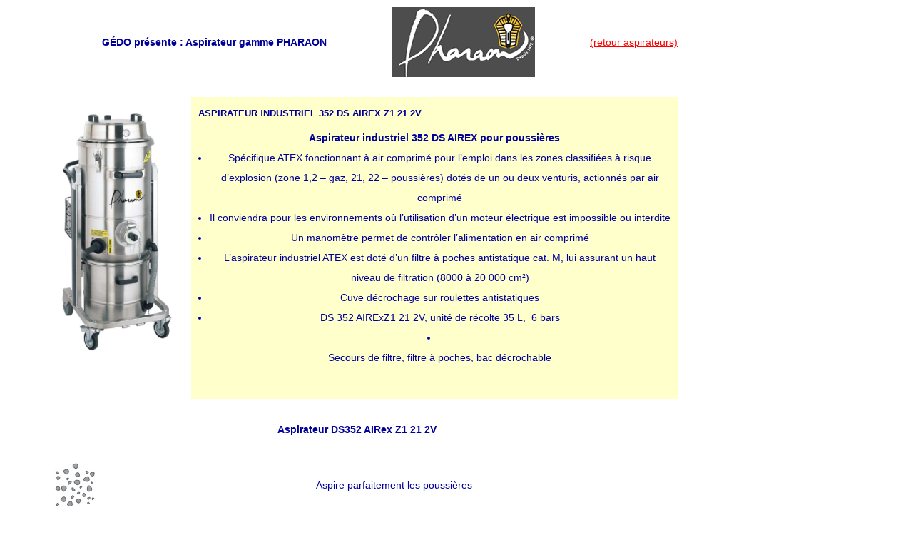

--- FILE ---
content_type: text/html
request_url: https://aspirateur.gedo.fr/pharaon/352dsairex.html
body_size: 1934
content:
<!DOCTYPE html PUBLIC -//W3C//DTD XHTML 1.0 Transitional//EN http://www.w3.org/TR/xhtml1/DTD/xhtml1-transitional.dtd>
<html xmlns="http://www.w3.org/1999/xhtml">
<head>
<title>ASPIRATEUR INDUSTRIEL DS352 AIRex Z1 21 2V</title>
<meta http-equiv="Content-Type" content="text/html; charset=utf-8" />
<meta name="description" content="aspirateur" professionnel="professionnel" eau="eau" et="et" poussiere="poussiere" koala="Koala" cuve="cuve" incassable="incassable" par="par" gedo="GEDO" />
<meta name=keywords content=aspirateur ipc, gedo, aspirateur de chantier, aspirateur industriel, aspirateur professionnel,  eau et poussiere>
<script language="javascript" type="text/javascript">
<!--
function MM_openBrWindow(theURL,winName,features) { //v2.0
  window.open(theURL,winName,features);
}
//-->
</script>


<link href="../styles.css" rel="stylesheet" type="text/css" />
<style type="text/css">
<!--
.Style1 {color: #FFFFCC}
-->
</style>
</head>

<body  text="#000099" link="#000099" vlink="#0099FF" leftmargin="10" topmargin="0" marginwidth="0" marginheight="0" alink="#FF0000">
<span class="feuilstyl"></span> 
<p><a name="up" id="up"></a></p>
<table width="900" border="0" cellspacing="0" cellpadding="0">
  <tbody>
    <tr>
      <td><table width="100%" border="0" cellspacing="0" cellpadding="0">
        <tbody>
          <tr>
            <td width="500"><strong>G&Eacute;DO 
  présente : Aspirateur 
  gamme PHARAON</strong></td>
            <td width="200"><img src="images/logo-pharaon.jpg" width="200" height="98" alt=""/></td>
            <td width="200" align="right"> <a href="accueil-pharaon.htm" >(retour aspirateurs)</a> </td>
          </tr>
        </tbody>
      </table></td>
    </tr>
    <tr>
      <td>&nbsp;</td>
    </tr>
    <tr>
      <td><table width="900" border="0" cellspacing="0" cellpadding="10">
        <tbody>
          <tr>
            <td width="200" valign="top"><img src="images/aspirateurs/ds352airex.jpg" alt="ASPIRATEUR INDUSTRIEL DS352 AIRex Z1 21 2V" width="184" height="351"></td>
            <td width="700" valign="top" bgcolor="#FFFFCC"><p><strong>ASPIRATEUR </strong>I<strong>NDUSTRIEL 352 DS AIREX Z1 21 2V</strong></p>
              <strong>Aspirateur industriel 352 DS AIREX pour poussières </strong>
              <ul>
                <li>                Spécifique ATEX fonctionnant à air comprimé pour l’emploi dans les zones  classifiées à risque d’explosion (zone 1,2 – gaz, 21, 22 – poussières) dotés  de un ou deux venturis, actionnés par air comprimé</li>
                <li>                  Il conviendra pour les environnements où l’utilisation d’un moteur  électrique est impossible ou interdite</li>
                <li>Un manomètre permet de contrôler l’alimentation en air  comprimé</li>
                <li>L’aspirateur industriel ATEX est doté d’un filtre à  poches antistatique cat. M, lui assurant un haut niveau de filtration (8000 à  20 000 cm²)</li>
                <li>                  Cuve décrochage sur roulettes antistatiques</li>
                <li> DS 352 AIRExZ1 21 2V, unité de récolte&nbsp;35 L,  6 bars                </li>
                <li>
                  <ul>
                  Secours de filtre, filtre à poches, bac  décrochable
                  <ul>
                    <p>&nbsp;</p>
                  </ul></td>
          </tr>
        </tbody>
      </table></td>
    </tr>
    <tr>
      <td>&nbsp;</td>
    </tr>
    <tr>
      <td><strong>Aspirateur  DS352 AIRex Z1 21 2V</strong></td>
    </tr>
    <tr>
      <td>&nbsp;</td>
    </tr>
    <tr>
      <td><table width="900" border="0" cellspacing="5" cellpadding="0">
        <tbody>
          <tr>
            <td width="100"><img src="../pictos/poussiere.jpg" width="60" height="62" alt=""/></td>
            <td width="800">Aspire  parfaitement les poussières</td>
          </tr>
          <tr>
            <td><img src="../pictos/classem.jpg" width="60" height="16"></td>
            <td>filtre à poches antistatique cat. M</td>
          </tr>
          </tbody>
      </table></td>
    </tr>
    <tr>
      <td>&nbsp;</td>
    </tr>
    <tr>
      <td><strong>Données techniques :</strong></td>
    </tr>
    <tr>
      <td>&nbsp;</td>
    </tr>
    <tr>
      <td><table width="900" border="0" cellspacing="5" cellpadding="0">
        <tbody>
          <tr>
            <td width="267">Tension (V) </td>
            <td>240 V / 50-60 HZ </td>
          </tr>
          <tr>
            <td>Unité de récolte </td>
            <td>35 L 
              <div align="center"></div></td>
            </tr>
          <tr>
            <td>Débit d'air (m3 / h)</td>
            <td>170  m3 / h</td>
          </tr>
          <tr>
            <td>Dépression (mm)</td>
            <td>4 500  mm</td>
          </tr>
          <tr>
            <td>Puissance moteur </td>
            <td>6 bars </td>
          </tr>
          <tr>
            <td>Filtre</td>
            <td>Filtre à poches antistatique catégorie M</td>
          </tr>
          <tr>
            <td>Niveau sonore à 1,5 m dB (A)</td>
            <td>74 dB
              <div align="center"></div></td>
            </tr>
          <tr>
            <td>Dimensions L x l x h (cm)</td>
            <td>50 x 60 x 125  cm
              <div align="center"></div></td>
            </tr>
          <tr>
            <td>Poids à vide (kg)</td>
            <td>42 kg
              <div align="center"></div></td>
            </tr>
        </tbody>
      </table></td>
    </tr>
    <tr>
      <td>&nbsp;</td>
    </tr>
    <tr>
      <td>&nbsp;</td>
    </tr>
    <tr>
      <td><strong>Nous consulter pour tout renseignement ou demande de devis.</strong></td>
    </tr>
    <tr>
      <td>&nbsp;</td>
    </tr>
    <tr>
      <td>&nbsp;</td>
    </tr>
    <tr>
      <td><table width="100%" border="0">
        <tr>
          <td width="9%" valign="middle"><div align="center"><a href="#up"><img src="../imaspi/flechehaut.gif" width="36" height="30" border="0" /></a></div></td>
          <td width="45%" valign="top"><div align="center"><a href="http://www.gedo.fr" target="_parent"><img src="../imalogos/logadresAspi.gif" width="196" height="51" border="0" /></a></div></td>
          <td width="46%" valign="middle"><div align="center"><a href="http://www.aspirateur-pro.com" target="_parent"><img src="../imalogos/logoaspi.gif" width="350" height="113" border="0" /></a></div></td>
        </tr>
      </table></td>
    </tr>
  </tbody>
</table>

</body>
</html>


--- FILE ---
content_type: text/css
request_url: https://aspirateur.gedo.fr/styles.css
body_size: 200
content:
html, body   ,div   ,p   ,a   ,img   ,li  ,ul    {
	padding: 0px;
	margin: 0px;
}
body {
	font-family: Arial, sans-serif;
	margin-top: 10px;
	margin-right: 10px;
	margin-left: 50px;
	margin-bottom: 10px;
}
li {
	list-style-type: disc;
	margin-left: 15px;
}
a {
	color: #FF0000;
}
h1 {
	font-weight: bold;
	font-size: 1.5em;
	line-height: 1.5em;
}
.texte-blanc {
	color: #FFFFFF;
}
p {
	margin-bottom: 8px;
	font-size: 0.9em;
	line-height: 2em;
	text-align: left;
}
ul {
	margin-bottom: 10px;
}
tbody {
    font-size: 0.9em;
    line-height: 2em;
    font-family: Arial, Helvetica, sans-serif;
    text-align: center;
}
